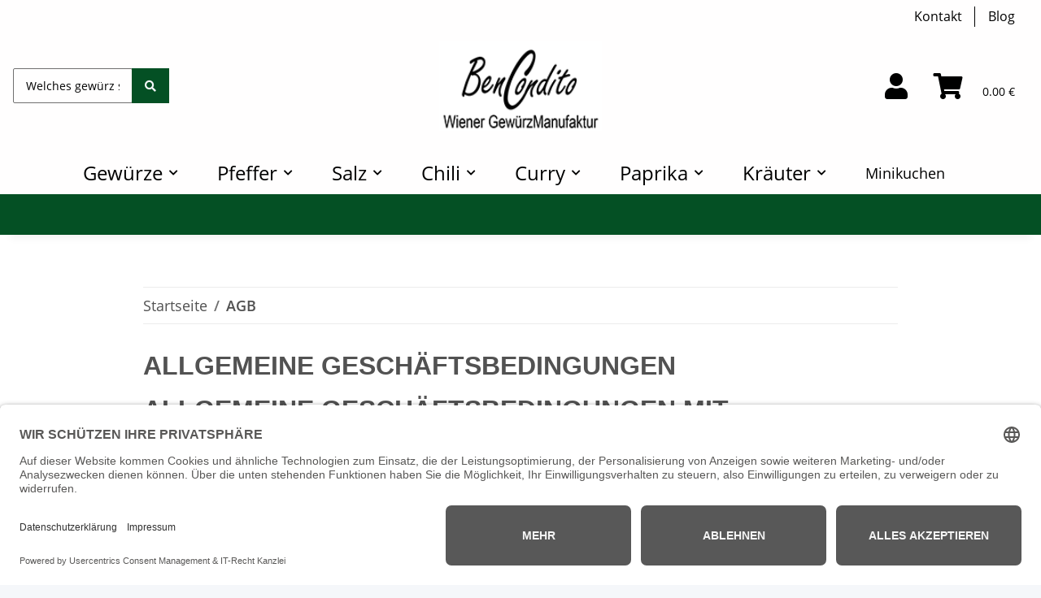

--- FILE ---
content_type: text/html; charset=UTF-8
request_url: https://widgets.shopvote.de/allvotes-v2.php?shopid=10108&type=1&lang=de
body_size: 592
content:
{"ratingvalue":4.54,"ratingword":"SEHR GUT","ratingcount":33,"ratingname":"bencondito.at","ratingurl":"https:\/\/www.bencondito.at","criterianames":"","criteriavalues":"","starshtml":"","criteriacount":0,"sealcolor":"blue","lastvote":"13.12.2025","font_size":"14","y_correct":"5","mb_correct":"-2","reviewpage":"\/bewertung_bencondito_at_10108.html","repHTML":"<div class=\"sv-rbadge-rb1fx-value\">4.54 \/ 5<\/div><div class=\"sv-rbadge-rb1fx-count\" style=\"font-size: 11px !important; margin-top: 4px; padding-left: 8px; padding-right: 8px; line-height: 13px;\">aus 33 Bewertungen<br\/>bei: facebook.com, shopvote.de<\/div>","repHTMLbottom":"<div class=\"sv-rbadge-rb1fxb-stars\"><div style=\"width: 173px; margin: auto;\"><div style=\"width:173px;background:url(https:\/\/img.shopvote.de\/stars-gray.png) 0 0 repeat-x;\">\n\t\t\t\t\t\t<div style=\"width: 91% ;height:36px;background:url(https:\/\/img.shopvote.de\/stars-gold.png) 0 0 repeat-x;\"><\/div>\n\t\t\t\t\t<\/div>\n\t\t\t\t<\/div><\/div><div class=\"sv-rbadge-rb1fxb-count\"><span class=\"sv-rbadge-rb1fxb-word\"><strong>SEHR GUT<\/strong><\/span> <span class=\"sv-rbadge-rb1fxb-value\">(4.54 \/ 5)<\/span><br>aus <span>33<\/span> Bewertungen bei: facebook.com, shopvote.de &#9432;<br\/><a href=\"https:\/\/www.shopvote.de\/verifizierung-von-bewertungen\" target=\"_blank\">Informationen zur Echtheit der Bewertungen<\/a><\/div><\/span><\/span>","responsive":1,"SDAutoCode":0,"calledtype":1,"flyoutcode":"f75dbce2fd","productReviews":null,"dataContent":"AllVotes"}